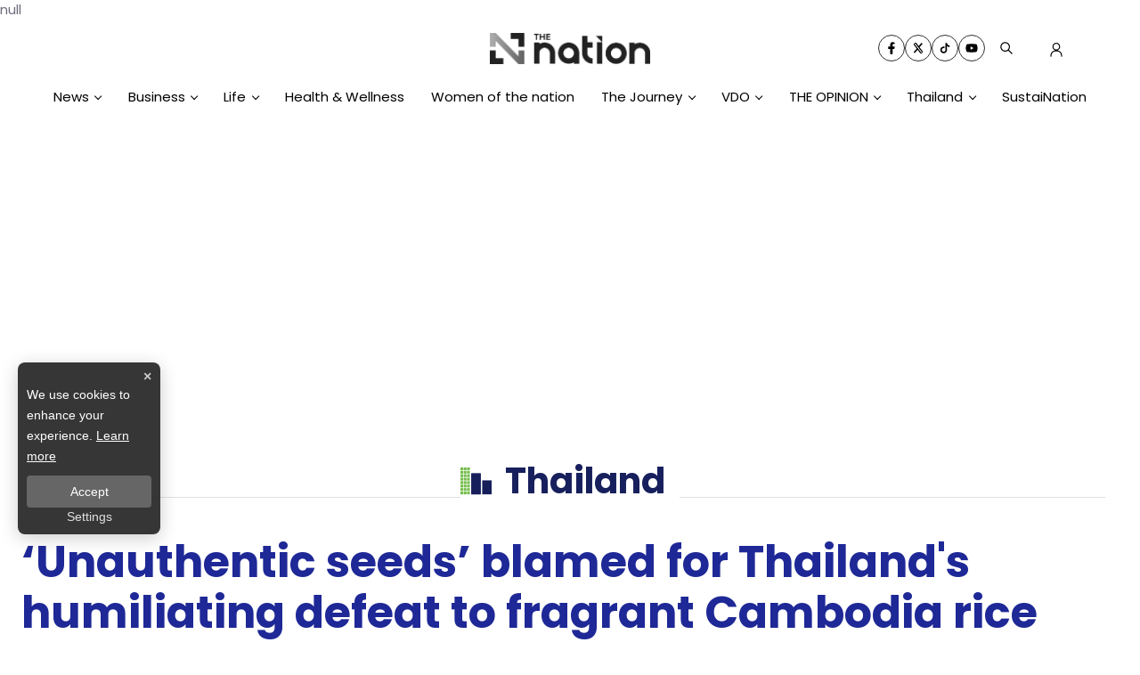

--- FILE ---
content_type: text/html; charset=utf-8
request_url: https://www.google.com/recaptcha/api2/aframe
body_size: 261
content:
<!DOCTYPE HTML><html><head><meta http-equiv="content-type" content="text/html; charset=UTF-8"></head><body><script nonce="AK6__ZBJvdZ-MwiU5xZEWQ">/** Anti-fraud and anti-abuse applications only. See google.com/recaptcha */ try{var clients={'sodar':'https://pagead2.googlesyndication.com/pagead/sodar?'};window.addEventListener("message",function(a){try{if(a.source===window.parent){var b=JSON.parse(a.data);var c=clients[b['id']];if(c){var d=document.createElement('img');d.src=c+b['params']+'&rc='+(localStorage.getItem("rc::a")?sessionStorage.getItem("rc::b"):"");window.document.body.appendChild(d);sessionStorage.setItem("rc::e",parseInt(sessionStorage.getItem("rc::e")||0)+1);localStorage.setItem("rc::h",'1768719987805');}}}catch(b){}});window.parent.postMessage("_grecaptcha_ready", "*");}catch(b){}</script></body></html>

--- FILE ---
content_type: application/javascript; charset=UTF-8
request_url: https://www.nationthailand.com/_next/static/chunks/6944.bac2f2050942b15a.js
body_size: 2464
content:
"use strict";(self.webpackChunk_N_E=self.webpackChunk_N_E||[]).push([[6944],{76944:function(n,e,t){t.r(e);var i=t(47568),a=t(26042),r=t(69396),o=t(828),l=t(7297),d=t(29815),s=t(97582),c=t(85893),u=t(25101),m=t(67294),p=t(96486),h=t.n(p),v=t(5152),x=t.n(v),f=t(34535),g=t(8151),w=t(22388);function b(){var n=(0,l.Z)([" \n  position: relative;\n  width: 100%;\n  padding: 0 30px 0;\n  // border-bottom: 1px solid #e3e2e3 !important;\n  @media (max-width: 992px) {\n    padding: 15px;\n  }\n  @media (max-width: 767px) {\n    background: #17205c;\n  }\n  .logo-section-calendar{\n      display: flex;\n      justify-content: center;\n      align-items: center;\n      margin-bottom: 20px;\n      img {\n          width: 280px;\n          @media (max-width: 830px) {\n            width: 250px;\n          }\n      }\n    @media (max-width: 767px) {\n      margin: 2rem;\n    }\n  }\n  .widget-news {\n    .text-header {\n      font-size: 1.125rem;\n    }\n  }\n .css-1v64j35.carousel-wrapper {\n      margin: unset;\n\n  }\n  .card-content{\n      background: linear-gradient(180deg, rgba(0, 0, 0, 0) 0%, #ffffff00 100%);\n  }\n  .default-img{\n    position: absolute;\n    top: 0;\n    left: 0;\n    object-fit: cover;\n    @media (max-width: 767px) {\n      position: unset;\n    }\n   }\n  .section-wrapper {\n    position: relative;\n    width: 100%;\n    max-width: 1440px;\n    margin: auto;\n    display: flex;\n    align-items: start;\n    gap: 0px;\n    padding: 0px 1.5rem;\n    flex-wrap: wrap;\n    @media (max-width: 767px) {\n      flex-direction: column;\n      padding: 0 0%.5rem;\n    }\n    .calendar{\n      display: flex;\n      align-items: start;\n      justify-content: center;\n      background: white;\n      min-height: 417px;\n      @media (max-width: 767px) {\n            min-height: unset;\n          }\n    }\n    .block-1 {\n      position: relative;\n      width: 50%;\n      display: flex;\n      flex: 1;\n      justify-content: center;\n      align-items: start;\n      background: #17205c;\n      min-height: 655px;\n      .container{\n          padding: 2rem;\n          flex-grow: 1;\n          margin: 0px;\n      }\n      @media (max-width: 830px) {\n        min-height: unset;\n      }\n      @media (max-width: 767px) {\n        width: 100%;\n        background: unset;\n        min-height: unset;\n        margin-bottom: 1.5rem;\n         .container{\n          padding: unset;\n        }\n      }\n    }\n    #event-special{\n      .card-image{\n          min-height: 417px;\n          @media (max-width: 767px) {\n            min-height: unset;\n          }\n      }\n      .card-content{\n          position: unset;\n      }\n    } \n    .block-2 {\n      position: relative;\n      width: 50%;\n      flex: 1;\n      background: #17205c;\n      min-height: 655px;\n      display: flex;\n      justify-content: center;\n      align-items: start;\n      .container{\n          padding: 2rem;\n          margin: 0px;\n          margin-top: 98.75px;\n          flex-grow: 1;\n          @media (max-width: 767px) {\n            margin-top: unset;\n          }\n      }\n      @media (max-width: 830px) {\n        min-height: unset;\n      }\n      @media (max-width: 767px) {\n        width: 100%;\n        min-height: unset;\n        .card-h {\n          ::before {\n            z-index: 14;\n          }\n          ::after {\n            bottom: 0;\n          }\n        }\n        .container{\n          padding: unset;\n        }\n      }\n      .card-detail {\n        /* position: relative;\n        &:before {\n          content: '';\n          position: absolute;\n          width: 100%;\n          height: 1px solid red;\n          left: 0;\n          bottom: 0;\n        } */\n        @media (max-width: 767px) {\n          margin-top: 10px;\n        }\n      }\n      \n      .card-h {\n        width: 100%;\n        .card-detail  {\n          @media (max-width: 992px) {\n            padding: 0 5px;\n          }\n        }\n        .title {\n          color: #1F299A !important;\n        }\n        .published-date {\n          margin-top: 15px;\n          font-family: 'Poppins', sans-serif !important;\n          margin-bottom: 4px;\n          small {\n            font-size: 0.8125rem;\n            font-weight: 600;\n            svg {\n              display: none;\n            }\n          }\n        }\n        .blurb {\n          margin-top: 0;\n          margin-bottom: 1rem;\n          font-size: 13px;\n          line-height: 1.55;\n          font-weight: 500;\n          opacity: 1 !important;\n          @media (max-width: 992px) {\n            display: none;\n          }\n        }\n      }\n    }\n  }\n"]);return b=function(){return n},n}var y=x()(Promise.all([t.e(6893),t.e(6878)]).then(t.bind(t,66878)),{loadableGenerated:{webpack:function(){return[66878]}},ssr:!0}),j=x()(Promise.all([t.e(1228),t.e(6260),t.e(9580)]).then(t.bind(t,35877)),{loadableGenerated:{webpack:function(){return[35877]}},ssr:!0}),k=x()(Promise.all([t.e(1033),t.e(6066),t.e(6893),t.e(633)]).then(t.bind(t,20633)),{loadableGenerated:{webpack:function(){return[20633]}},ssr:!0});var Z=u.default.div(b());e.default=function(n){var e,t=n.className,l=n.id,u=n.specialEvent,v=n.calendar,x=n.eventDataLayer,b=function(n){var e=(0,o.Z)(n.split("-"),3),t=e[0],i=e[1],a=e[2],r=parseInt(t)-543;return"".concat(a,"-").concat(i,"-").concat(r)},N=(0,m.useState)([]),D=N[0],E=N[1],A=(0,m.useState)(null),C=A[0],S=A[1],T=function(){var n=(0,i.Z)((function(){var n,e;return(0,s.__generator)(this,(function(t){switch(t.label){case 0:return e={},[4,(0,f.H)((e.url="/api/v1.0/categories/".concat(g.bM,"?limit=20"),e.external=!1,e.all=!1,e))];case 1:return(n=t.sent())&&E(n),[2]}}))}));return function(){return n.apply(this,arguments)}}(),_=new Date,M=v.flatMap((function(n){var e,t=null===n||void 0===n||null===(e=n.value)||void 0===e?void 0:e.split(",");return null===t||void 0===t?void 0:t.map((function(e){var t,i,a=null===n||void 0===n||null===(t=n.value)||void 0===t?void 0:t.split("("),r=(null===a||void 0===a?void 0:a.length)>1?"".concat(null===(i=a[1])||void 0===i?void 0:i.replace(")","").trim()):"var(--primary-color)",l=(0,o.Z)(e.split("|").map((function(n){return n.trim()})),2),d=l[0],s=l[1],c=null===s||void 0===s?void 0:s.split("(")[0].trim();return{date:b(n.key),title:d,color:r,linkWithoutColor:c}}))})),P=function(n,e){return Array.isArray(n)?(null===e||void 0===e?void 0:e.filter((function(e){var t,i=null===e||void 0===e||null===(t=e.linkWithoutColor)||void 0===t?void 0:t.split("/").pop();return!!i&&n.some((function(n){var e;return(null===n||void 0===n||null===(e=n.id)||void 0===e?void 0:e.toString())===i}))})))||[]:(console.error("Error: result is not an array",n),[])}(D,M),z=P.map((function(n){var e;return(0,r.Z)((0,a.Z)({},n),{dateObject:new Date(null===n||void 0===n||null===(e=n.date)||void 0===e?void 0:e.split("-").reverse().join("-"))})})),F=null===z||void 0===z?void 0:z.filter((function(n){return n.dateObject>=_})),O=null===Math||void 0===Math?void 0:(e=Math).min.apply(e,(0,d.Z)(F.map((function(n){return n.dateObject})))),W=C||new Date(O),G=z.filter((function(n){var e=new Date(n.dateObject);e.setHours(0,0,0,0);var t=new Date(W);return t.setHours(0,0,0,0),e.getTime()===t.getTime()})),H=G.map((function(n){var e,t,i=null===(e=n.linkWithoutColor)||void 0===e?void 0:e.split("/");return(null===(t=n.linkWithoutColor)||void 0===t?void 0:t.split("/"))?i[i.length-1]:null})),I=(Array.isArray(D)?D:[]).filter((function(n){var e;return H.includes(null===n||void 0===n||null===(e=n.id)||void 0===e?void 0:e.toString())}));(0,m.useEffect)((function(){T()}),[]);var L=!(0,p.isEmpty)(u)&&u.every((function(n){return n.title&&n.image&&n.link}))?u:I;return h().isEmpty(v)?null:(0,c.jsx)(c.Fragment,{children:(0,c.jsx)(Z,{id:l,className:"".concat(t),children:(0,c.jsxs)("div",{className:"section-wrapper",children:[(0,c.jsx)("div",{className:"block-1",children:(0,c.jsxs)("div",{className:"container",children:[(0,c.jsx)("div",{className:"logo-section-calendar",children:(0,c.jsx)(w.default,{external:!0,image:"".concat(g.T,"/images/3.0/logo-section-calendar.webp"),alt:"section-calendar"})}),(0,c.jsx)("div",{className:"calendar",children:(0,c.jsx)(j,{calendar:P,upcomingEvents:G,onCalendarUpdate:function(n){n&&S(new Date(n))},eventDataLayer:(0,r.Z)((0,a.Z)({},x),{data:{block:"1",heading:"calendar"}})})})]})}),(0,c.jsx)("div",{className:"block-2",children:(0,c.jsx)("div",{className:"container",id:"event-special",children:L.length?(0,c.jsx)(k,{slideShow:1,autoplay:!1,infinite:!0,children:null===L||void 0===L?void 0:L.map((function(n,e){return(0,c.jsx)(c.Fragment,{children:(0,c.jsx)(y,{data:n,showBlurb:!1,showTitle:!1,showBadge:!1,showPublishDate:!1,showFooter:!1,eventDataLayer:(0,r.Z)((0,a.Z)({},x),{data:{block:"2",heading:"calendar",title:null===n||void 0===n?void 0:n.title,index:e+1}})},e)})}))}):(0,c.jsx)(w.default,{external:!0,className:"default-img",image:"".concat(g.T,"/default.jpg"),alt:"section-calendar"})})})]})})})}},828:function(n,e,t){t.d(e,{Z:function(){return r}});var i=t(13375);var a=t(91566);function r(n,e){return function(n){if(Array.isArray(n))return n}(n)||(0,i.Z)(n,e)||(0,a.Z)(n,e)||function(){throw new TypeError("Invalid attempt to destructure non-iterable instance.\\nIn order to be iterable, non-array objects must have a [Symbol.iterator]() method.")}()}}}]);

--- FILE ---
content_type: application/javascript; charset=utf-8
request_url: https://fundingchoicesmessages.google.com/f/AGSKWxWS1TvvtylGWI7dv7j1W3kN7djrYEV9hw_Vll5H4CcF4_MAH1lseMF1LMB9JpVTcwM5KfW_Hni2wHK2Ha_T4K70-72aa52-jmky6vG6tk736l83KQGIVL4v7OUQopPBfe9yQV2oBRe3x7nQQzUI3k42CR6AWm1cRriJSTaox-zEfOhsRrZN72G6A34V/_/reklam-ads2./ads.load._ad3./tagadv_/ads/behicon.
body_size: -1291
content:
window['609128a7-9fc2-4b00-b22b-08cff2cc5d21'] = true;

--- FILE ---
content_type: application/javascript; charset=UTF-8
request_url: https://www.nationthailand.com/_next/static/chunks/6543.d6be9ee96152b1f5.js
body_size: 3441
content:
"use strict";(self.webpackChunk_N_E=self.webpackChunk_N_E||[]).push([[6543],{6543:function(n,e,t){t.r(e);var i=t(47568),a=t(7297),o=t(29815),l=t(97582),r=t(85893),s=t(25101),d=t(27484),c=t.n(d),u=t(67294),p=t(50384),h=t(65779),m=t.n(h),x=t(8151),f=t(22388);function v(){var n=(0,a.Z)(["\n  padding: 0 15px;\n  min-height: 200px;\n  height: auto;\n  .row {\n    margin: 7px auto;\n\n    .col-auto {\n      padding: 0;\n\n      &:nth-child(odd) {\n        color: #0c4a7c;\n\n        span {\n          color: #b42025;\n        }\n      }\n\n      &:nth-child(even) {\n        color: #b42025;\n      }\n    }\n\n    @media (max-width: 425px) {\n      .col-auto {\n        margin: 0px 15px;\n      }\n    }\n  }\n  .widget-stat-weather {\n    display: flex;\n    flex-wrap: wrap;\n    flex-direction: row;\n    width: 100%;\n\n    .widget-stat-weather-item {\n      position: relative;\n      width: 15%;\n      display: flex;\n      flex-flow: row;\n      flex-wrap: wrap;\n      .flexColumn {\n        display: flex;\n        flex-direction: column;\n        margin-top: 4px;\n      }\n      &:nth-child(1) {\n        width: 35%;\n      }\n\n      /* @media (max-width: 1199px) {\n        width: 25%;\n\n        &:nth-child(1) {\n          width: 100%;\n        }\n      } */\n\n      @media (max-width: 900px) {\n        width: 50%;\n\n        &:nth-child(1) {\n          width: 100%;\n        }\n      }\n      /* \n      @media (max-width: 480px) {\n        &:nth-child(3) {\n          padding-left: 20px;\n          .weather-mobile {\n            left: 40px;\n          }\n        }\n        &:nth-child(5) {\n          padding-left: 20px;\n          .weather-mobile {\n            left: 50px;\n          }\n        }\n      } */\n      @media (max-width: 380px) {\n        &:nth-child(3) {\n          padding-left: 20px;\n          .weather-mobile {\n            left: 20px;\n          }\n        }\n        &:nth-child(5) {\n          padding-left: 20px;\n          .weather-mobile {\n            left: 20px;\n          }\n        }\n      }\n\n      .weather-mobile {\n        @media (max-width: 480px) {\n          position: absolute;\n          left: 55px;\n          top: 14px;\n        }\n      }\n\n      .weather-mobile {\n        @media (max-width: 380px) {\n          position: absolute;\n          left: 20px;\n          top: 14px;\n        }\n      }\n\n      .heading {\n        width: 100%;\n        font-size: 18px;\n        font-weight: 900;\n        color: #275099;\n        text-transform: uppercase;\n        @media (max-width: 475px) {\n          margin-top: 14px;\n          margin-left: -15px;\n        }\n      }\n      .sub {\n        width: 100%;\n        font-size: 14px;\n        font-weight: normal;\n        color: #b4b4b4;\n        margin-top: -23px;\n        @media (max-width: 475px) {\n          font-size: 14px;\n          margin-left: -15px;\n        }\n      }\n      .day {\n        font-size: 12px;\n        font-weight: bold;\n        color: #858585;\n        text-transform: uppercase;\n        margin: 35px 0 0 0;\n        @media (max-width: 475px) {\n          font-size: 10px;\n          margin-top: 30px;\n          margin-left: -15px;\n        }\n      }\n      .temperature {\n        font-size: 24px;\n        font-weight: bolder;\n        color: #b4b4b4;\n        margin-top: 0;\n        @media (max-width: 475px) {\n          font-size: 18px;\n        }\n        .first {\n          color: #b62225;\n        }\n        .second {\n          color: #275099;\n        }\n      }\n\n      .widget-stat-weather-item-heading {\n        width: 100%;\n        height: 40px;\n        .heading {\n          margin-top: 0;\n        }\n        .image-weather {\n          width: 0%;\n        }\n      }\n\n      .icon-stat {\n        margin-left: 90px;\n        width: 100%;\n        max-width: 48px;\n        @media (max-width: 480px) {\n          margin-left: 50px;\n        }\n      }\n\n      .temperature-icon {\n        display: flex;\n        flex-direction: row;\n        flex-wrap: wrap;\n        margin-top: -5px;\n        color: #b4b4b4;\n        @media (max-width: 900px) {\n          margin-left: 15px;\n        }\n\n        @media (max-width: 475px) {\n          width: 100%;\n          margin: 0;\n          /* margin: 10px 5px \n          10px 0; */\n        }\n\n        .temperature-icon-list {\n          text-align: center;\n          margin: 5px;\n\n          h5 {\n            font-size: 24px;\n            font-weight: bolder;\n            margin-bottom: 0;\n            margin-top: 0;\n          }\n\n          p {\n            font-size: 11px;\n            display: flex;\n            align-items: center;\n            justify-content: space-evenly;\n            svg {\n              font-size: 20px;\n              margin: 0 5px;\n            }\n          }\n        }\n      }\n\n      &.--small {\n        .heading {\n          font-size: 16px;\n        }\n        .sub {\n          font-size: 10px;\n        }\n        .temperature {\n          font-size: 18px;\n        }\n        @media (max-width: 380px) {\n          .heading {\n            font-size: 12px;\n          }\n          .sub {\n            font-size: 12px;\n          }\n          .temperature {\n            font-size: 16px;\n          }\n          .icon-stat {\n            font-size: 16px;\n          }\n        }\n      }\n    }\n    @media (max-width: 380px) {\n      .temperature-icon-list {\n        h5 {\n          font-size: 18px;\n        }\n        p {\n          font-size: 12px;\n        }\n      }\n    }\n  }\n"]);return v=function(){return n},n}e.default=function(){var n,e,t,a,s,d,h,v,g,b,y,j,_,N,O,z,P,E,k,M,q,C,S,R,A,V,D,I,F,L=(0,u.useState)(null),T=L[0],U=L[1],W=c()(new Date).format("dddd");(0,u.useEffect)((function(){(0,i.Z)((function(){var n;return(0,l.__generator)(this,(function(e){switch(e.label){case 0:return e.trys.push([0,2,,3]),[4,Promise.all([fetch("".concat(x.vb,"&q=Bangkok&days=1&aqi=no&alerts=no")),fetch("".concat(x.vb,"&q=Chiang%20Mai&days=1&aqi=no&alerts=no")),fetch("".concat(x.vb,"&q=Pattaya&days=1&aqi=no&alerts=no")),fetch("".concat(x.vb,"&q=Udon%20Thani&days=1&aqi=no&alerts=no")),fetch("".concat(x.vb,"&q=Phuket&days=1&aqi=no&alerts=no"))]).then((function(n){return Promise.all(n.map((function(n){return n.json()})))})).then((function(n){U(n)})).catch((function(n){}))];case 1:return e.sent(),[3,3];case 2:return n=e.sent(),console.error("==========> WIDGET_WEATHER ERROR :",n),[3,3];case 3:return[2]}}))}))()}),[]);var Z=[],B=null;return null!==T&&(B=(Z=(0,o.Z)(T)).shift()||null),(0,r.jsx)(w,{children:null!==T?(0,r.jsxs)("div",{className:"widget-stat-weather",children:[(null===B||void 0===B?void 0:B.error)?null:null!==B&&(0,r.jsxs)("div",{className:"widget-stat-weather-item",children:[(0,r.jsxs)("div",{className:"widget-stat-weather-item-heading row",children:[(0,r.jsxs)("div",{className:"col-auto",children:[(0,r.jsx)("h4",{className:"heading",children:null===(n=B.location)||void 0===n?void 0:n.name}),(0,r.jsx)("h4",{className:"sub",children:null===(e=B.current)||void 0===e||null===(t=e.condition)||void 0===t?void 0:t.text}),(0,r.jsx)("h4",{className:"day",children:W})]}),(0,r.jsx)("div",{className:"col-auto",children:(0,r.jsx)(f.default,{className:"image-weather",image:null===(a=B.current)||void 0===a||null===(s=a.condition)||void 0===s?void 0:s.icon,alt:null===(d=B.current)||void 0===d||null===(h=d.condition)||void 0===h?void 0:h.text,title:null===(v=B.current)||void 0===v||null===(g=v.condition)||void 0===g?void 0:g.text})})]}),(0,r.jsxs)("h4",{className:"temperature",children:[(0,r.jsxs)("span",{className:"first",children:[null===(b=B.forecast)||void 0===b||null===(y=b.forecastday)||void 0===y||null===(j=y[0])||void 0===j||null===(_=j.day)||void 0===_?void 0:_.mintemp_c,"\xb0"]}),"/",(0,r.jsxs)("span",{className:"second",children:[null===(N=B.forecast)||void 0===N||null===(O=N.forecastday)||void 0===O||null===(z=O[0])||void 0===z||null===(P=z.day)||void 0===P?void 0:P.maxtemp_c,"\xb0"]})]}),(0,r.jsxs)("div",{className:"temperature-icon",children:[(0,r.jsxs)("div",{className:"temperature-icon-list",children:[(0,r.jsxs)("h5",{children:[null===(E=B.forecast)||void 0===E||null===(k=E.forecastday)||void 0===k||null===(M=k[0])||void 0===M||null===(q=M.day)||void 0===q?void 0:q.avghumidity,"%"]}),(0,r.jsxs)("p",{children:[(0,r.jsx)(p.$2C,{})," Humidity"]})]}),(0,r.jsxs)("div",{className:"temperature-icon-list",children:[(0,r.jsxs)("h5",{children:[null===(C=B.forecast)||void 0===C||null===(S=C.forecastday)||void 0===S||null===(R=S[0])||void 0===R||null===(A=R.day)||void 0===A?void 0:A.totalprecip_mm,"%"]}),(0,r.jsxs)("p",{children:[(0,r.jsx)(p.IC8,{})," Precipitation"]})]}),(0,r.jsxs)("div",{className:"temperature-icon-list",children:[(0,r.jsxs)("h5",{children:[null===(V=B.forecast)||void 0===V||null===(D=V.forecastday)||void 0===D||null===(I=D[0])||void 0===I||null===(F=I.day)||void 0===F?void 0:F.avgvis_km,"KM"]}),(0,r.jsxs)("p",{children:[(0,r.jsx)(p.F20,{})," Wind"]})]})]})]}),Z.map((function(n,e){var t,i,a,o,l,s,d,c,u,p,h,m,x,f,v,w,g;return n.error?null:(0,r.jsxs)("div",{className:"widget-stat-weather-item --small",children:[(0,r.jsxs)("div",{className:"widget-stat-weather-item-heading row",children:[(0,r.jsxs)("div",{className:"col-auto",children:[(0,r.jsx)("h4",{className:"heading",children:null===(t=n.location)||void 0===t?void 0:t.name}),(0,r.jsx)("h4",{className:"sub",children:null===(i=n.current)||void 0===i||null===(a=i.condition)||void 0===a?void 0:a.text})]}),(0,r.jsx)("div",{className:"col-auto weather-mobile",children:(0,r.jsx)("img",{className:"icon-stat",src:null===(o=n.current)||void 0===o||null===(l=o.condition)||void 0===l?void 0:l.icon,alt:null===(s=n.current)||void 0===s||null===(d=s.condition)||void 0===d?void 0:d.text,title:null===(c=n.current)||void 0===c||null===(u=c.condition)||void 0===u?void 0:u.text})})]}),(0,r.jsxs)("h4",{className:"temperature",children:[(0,r.jsxs)("span",{className:"first",children:[null===(p=n.forecast)||void 0===p||null===(h=p.forecastday)||void 0===h||null===(m=h[0])||void 0===m||null===(x=m.day)||void 0===x?void 0:x.mintemp_c,"\xb0"]}),"/",(0,r.jsxs)("span",{className:"second",children:[null===(f=n.forecast)||void 0===f||null===(v=f.forecastday)||void 0===v||null===(w=v[0])||void 0===w||null===(g=w.day)||void 0===g?void 0:g.maxtemp_c,"\xb0"]})]})]},e)}))]}):(0,r.jsx)("div",{className:"text-center mx-3 my-3",children:(0,r.jsx)(m(),{height:24,width:4,radius:6,margin:4,color:"#b4b4b4"})})})};var w=s.default.div(v())},65779:function(n,e,t){var i=this&&this.__assign||function(){return i=Object.assign||function(n){for(var e,t=1,i=arguments.length;t<i;t++)for(var a in e=arguments[t])Object.prototype.hasOwnProperty.call(e,a)&&(n[a]=e[a]);return n},i.apply(this,arguments)},a=this&&this.__createBinding||(Object.create?function(n,e,t,i){void 0===i&&(i=t);var a=Object.getOwnPropertyDescriptor(e,t);a&&!("get"in a?!e.__esModule:a.writable||a.configurable)||(a={enumerable:!0,get:function(){return e[t]}}),Object.defineProperty(n,i,a)}:function(n,e,t,i){void 0===i&&(i=t),n[i]=e[t]}),o=this&&this.__setModuleDefault||(Object.create?function(n,e){Object.defineProperty(n,"default",{enumerable:!0,value:e})}:function(n,e){n.default=e}),l=this&&this.__importStar||function(n){if(n&&n.__esModule)return n;var e={};if(null!=n)for(var t in n)"default"!==t&&Object.prototype.hasOwnProperty.call(n,t)&&a(e,n,t);return o(e,n),e},r=this&&this.__rest||function(n,e){var t={};for(var i in n)Object.prototype.hasOwnProperty.call(n,i)&&e.indexOf(i)<0&&(t[i]=n[i]);if(null!=n&&"function"===typeof Object.getOwnPropertySymbols){var a=0;for(i=Object.getOwnPropertySymbols(n);a<i.length;a++)e.indexOf(i[a])<0&&Object.prototype.propertyIsEnumerable.call(n,i[a])&&(t[i[a]]=n[i[a]])}return t};Object.defineProperty(e,"__esModule",{value:!0});var s=l(t(67294)),d=t(96657),c=(0,t(60010).createAnimation)("ScaleLoader","0% {transform: scaley(1.0)} 50% {transform: scaley(0.4)} 100% {transform: scaley(1.0)}","scale");e.default=function(n){var e=n.loading,t=void 0===e||e,a=n.color,o=void 0===a?"#000000":a,l=n.speedMultiplier,u=void 0===l?1:l,p=n.cssOverride,h=void 0===p?{}:p,m=n.height,x=void 0===m?35:m,f=n.width,v=void 0===f?4:f,w=n.radius,g=void 0===w?2:w,b=n.margin,y=void 0===b?2:b,j=r(n,["loading","color","speedMultiplier","cssOverride","height","width","radius","margin"]),_=i({display:"inherit"},h),N=function(n){return{backgroundColor:o,width:(0,d.cssValue)(v),height:(0,d.cssValue)(x),margin:(0,d.cssValue)(y),borderRadius:(0,d.cssValue)(g),display:"inline-block",animation:"".concat(c," ").concat(1/u,"s ").concat(.1*n,"s infinite cubic-bezier(0.2, 0.68, 0.18, 1.08)"),animationFillMode:"both"}};return t?s.createElement("span",i({style:_},j),s.createElement("span",{style:N(1)}),s.createElement("span",{style:N(2)}),s.createElement("span",{style:N(3)}),s.createElement("span",{style:N(4)}),s.createElement("span",{style:N(5)})):null}},60010:function(n,e){Object.defineProperty(e,"__esModule",{value:!0}),e.createAnimation=void 0;e.createAnimation=function(n,e,t){var i="react-spinners-".concat(n,"-").concat(t);if("undefined"==typeof window||!window.document)return i;var a=document.createElement("style");document.head.appendChild(a);var o=a.sheet,l="\n    @keyframes ".concat(i," {\n      ").concat(e,"\n    }\n  ");return o&&o.insertRule(l,0),i}},96657:function(n,e){Object.defineProperty(e,"__esModule",{value:!0}),e.cssValue=e.parseLengthAndUnit=void 0;var t={cm:!0,mm:!0,in:!0,px:!0,pt:!0,pc:!0,em:!0,ex:!0,ch:!0,rem:!0,vw:!0,vh:!0,vmin:!0,vmax:!0,"%":!0};function i(n){if("number"===typeof n)return{value:n,unit:"px"};var e,i=(n.match(/^[0-9.]*/)||"").toString();e=i.includes(".")?parseFloat(i):parseInt(i,10);var a=(n.match(/[^0-9]*$/)||"").toString();return t[a]?{value:e,unit:a}:(console.warn("React Spinners: ".concat(n," is not a valid css value. Defaulting to ").concat(e,"px.")),{value:e,unit:"px"})}e.parseLengthAndUnit=i,e.cssValue=function(n){var e=i(n);return"".concat(e.value).concat(e.unit)}}}]);

--- FILE ---
content_type: application/javascript; charset=UTF-8
request_url: https://www.nationthailand.com/_next/static/chunks/4252.0ba51883b790acd7.js
body_size: 295
content:
"use strict";(self.webpackChunk_N_E=self.webpackChunk_N_E||[]).push([[4252],{74252:function(e,n,r){r.r(n);var i=r(7297),d=r(85893),t=r(25101),o=r(96486),a=r.n(o);function l(){var e=(0,i.Z)(["\n  display: block;\n  background-color: white;\n  z-index: 1;\n  .divider {\n  display: block;\n  text-align: center;\n  margin: 0;\n  overflow: hidden;\n  white-space: nowrap;\n  margin-bottom: 0rem;\n}\n.non-divider {\n  margin-bottom: 15px;\n}\n.divider .divider-text:before,\n.divider .divider-text:after {\n  content: '';\n  position: absolute;\n  top: 80%;\n\n  border-top: 1px solid rgba(75,70,92,0.2);\n}\n.divider .divider-text:before {\n  bottom: 0;\n  left: 0;\n  width: 16px;\n}\n.divider .divider-text:after {\n  left: 100%;\n}\n.divider .divider-text{\n  padding: 0rem 0.5rem;\n}\n  .text-header {\n    padding-left: 10px;\n    color: var(--primary-color);\n    font-weight: 700;\n    font-size:calc(1.2875rem + 0.45vw);\n    .h-3 {\n      background-color: var(--white-color);\n      padding: 0 6px;\n      z-index: 1;\n    }\n  }\n"]);return l=function(){return e},e}n.default=function(e){var n=e.fontColor,r=void 0===n?"":n,i=e.bgColor,t=void 0===i?"":i,o=e.border,l=void 0===o?"left":o,c=e.data,v=e.link,p=e.showDivider,f=void 0===p||p;return a().isEmpty(c)?null:(0,d.jsx)(d.Fragment,{children:(0,d.jsx)(s,{fontColor:r,bgColor:t,border:l,children:f?(0,d.jsx)("div",{className:"divider text-start",children:(0,d.jsx)("div",{className:"divider-text",children:v?(0,d.jsx)("a",{href:v,title:c,"aria-label":c,rel:"noopener noreferrer",children:(0,d.jsx)("div",{className:"h-3 text-header fw-semibold font-poppins",children:c})}):(0,d.jsx)("div",{className:"h-3 text-header fw-semibold font-poppins",children:c})})}):(0,d.jsx)("div",{className:"text-start non-divider",children:v?(0,d.jsx)("a",{href:v,title:c,"aria-label":c,rel:"noopener noreferrer",children:(0,d.jsx)("div",{className:"h-3 text-header fw-semibold font-poppins",children:c})}):(0,d.jsx)("div",{className:"h-3 text-header fw-semibold font-poppins",children:c})})})})};var s=t.default.div(l())}}]);

--- FILE ---
content_type: application/javascript; charset=UTF-8
request_url: https://www.nationthailand.com/_next/static/chunks/4812.60f47691adedc01e.js
body_size: 1323
content:
"use strict";(self.webpackChunk_N_E=self.webpackChunk_N_E||[]).push([[4812],{74812:function(n,e,a){a.r(e);var i=a(26042),l=a(7297),o=a(85893),t=a(25101),r=a(96486),d=a(11163),s=a(67294),c=a(47516),p=a(65759),m=a(30518);function f(){var n=(0,l.Z)(["\n  position: relative;\n  overflow: hidden;\n  width: 100%;\n  min-width: auto;\n  height: auto;\n  display: flex;\n  flex-direction: column;\n  /* .card-h-href {\n    display: grid;\n    grid-template-columns: 1fr 1fr 1fr;\n    grid-template-areas: 'card-detail card-detail card-detail';\n    \n  } */\n  .card-detail {\n    grid-area: card-detail;\n  }\n  /* ---------------------------------- HOVER --------------------------------- */\n  &:hover {\n    .card-image {\n      img {\n        transform: scale(1.1);\n      }\n      .badge small {\n        &::before {\n          transform-origin: left;\n          transform: scaleX(1);\n        }\n      }\n    }\n  }\n  .card-detail {\n    position: relative;\n    /* margin: 0 0px 0 1px; */\n    padding-left: 2rem;\n    display: flex;\n    align-items: flex-start;\n    .card-content {\n      width: 100%;\n    }\n  }\n  /* ---------------------------------- TITLE --------------------------------- */\n  .title {\n    &:hover {\n      color: #6f6b7d !important;\n    }\n  }\n  .title,\n  .no-num {\n    display: block;\n    font-size: 0.9rem;\n    font-weight: 600;\n    color: var(--quaternary-color);\n    margin: 0 0 0.5rem 0;\n    padding: 0 0.25rem 1rem 0;\n    overflow: hidden;\n    &.title {\n      border-bottom: "," solid 1px;\n    }\n  }\n  /* ---------------------------------- BLURB --------------------------------- */\n  .blurb {\n    margin: 5px 0;\n    text-transform: capitalize;\n    font-size: 14px;\n    line-height: 1.45;\n    font-weight: 500;\n\n    color: #5b5e7a;\n\n    @media (max-width: 767px) {\n      margin: 2.5px 0;\n    }\n  }\n  /* --------------------------------- FOOTER --------------------------------- */\n  .card-footer {\n    display: flex;\n    align-items: center;\n    justify-content: space-between;\n    width: 10%;\n    height: auto;\n    /* padding: 5px 0 5px; */\n    color: #939393;\n    .center-content {\n      display: flex;\n      align-items: center;\n\n      p.byline {\n        display: flex;\n        align-items: center;\n        color: var(--secondary-color);\n        font-size: 14px;\n        font-weight: 500;\n        &::after {\n          content: '/';\n          margin-left: 5px;\n          color: #aaaaaa;\n        }\n        svg {\n          margin-right: 5px;\n          color: var(--secondary-color);\n        }\n      }\n      .published-date {\n        display: flex;\n        align-items: center;\n        gap: 5px;\n        letter-spacing: 0;\n        font-size: 16px;\n        font-weight: 500;\n        small,\n        svg {\n          color: #aaaaaa;\n        }\n      }\n\n      .count-view {\n        display: flex;\n        align-items: center;\n        margin-left: 5px;\n        font-size: 14px;\n        font-weight: 500;\n        gap: 5px;\n        &::before {\n          content: '/';\n          color: #aaaaaa;\n        }\n        small,\n        svg {\n          color: #aaaaaa;\n        }\n      }\n    }\n    small {\n      text-transform: lowercase;\n      font-size: 12px;\n      font-weight: 300;\n      line-height: 1;\n      @media (max-width: 767px) {\n        font-size: 12px;\n      }\n    }\n\n    .readmore {\n      display: flex;\n      justify-content: center;\n      align-items: center;\n      color: var(--secondary-color);\n      border: 1px solid var(--secondary-color);\n      padding: 5px 10px;\n      small {\n        font-weight: 500;\n        font-size: 12px;\n      }\n    }\n  }\n"]);return f=function(){return n},n}var h=function(n){var e=n.className,a=void 0===e?"":e,l=n.data,t=n.options,s=n.showTitle,f=void 0===s||s,h=n.showBlurb,x=void 0===h||h,u=n.showPublishDate,g=void 0===u||u,b=n.showReadmore,w=void 0!==b&&b,y=n.showFooter,j=void 0===y||y,N=n.eventDataLayer,z=void 0===N?{}:N,k=n.target,E=void 0===k?"":k,_=n.path,R=void 0===_?"":_,B=n.no,T=void 0===B?1:B,C=n.publishedAtKey,F=void 0===C?"published_at":C,L=(0,d.useRouter)();return(0,r.isEmpty)(l)?null:(0,o.jsx)(v,{className:"".concat(a," card-h"),color:null===t||void 0===t?void 0:t.color,children:(0,o.jsx)("a",{href:"".concat((0,m.fZ)(L)).concat((null===l||void 0===l?void 0:l.link)||R),"aria-label":null===l||void 0===l?void 0:l.title,target:"".concat("blank"===E?"_blank":"_self"),rel:"noopener noreferrer",title:null===l||void 0===l?void 0:l.title,tabIndex:-1,className:"card-h-href",onClick:function(){return(0,p.dE)((0,i.Z)({},z))},children:(0,o.jsxs)("div",{className:"card-detail",children:[j&&(0,o.jsxs)("div",{className:"card-footer",children:[(0,o.jsxs)("div",{className:"center-content",children:[g&&(0,o.jsx)(o.Fragment,{children:(null===l||void 0===l?void 0:l[F])&&(0,o.jsxs)("div",{className:"published-date",children:[(0,o.jsx)(c.s3B,{size:12}),(0,o.jsx)("small",{children:(0,m.Sy)(l[F])})]})}),(0,o.jsx)("div",{className:"no-num font-poppins",children:"".concat(T,". ")})]}),(0,o.jsx)("div",{className:"footer-right",children:w&&(0,o.jsx)("div",{className:"readmore",children:(0,o.jsx)("small",{children:"\u0e2d\u0e48\u0e32\u0e19\u0e15\u0e48\u0e2d"})})})]}),(0,o.jsxs)("div",{className:"card-content",children:[f&&(0,o.jsx)("p",{className:"title line-clamp --3 fo font-poppins",children:null===l||void 0===l?void 0:l.title}),x&&(0,o.jsx)("small",{className:"blurb line-clamp --4 font-poppins",children:(null===l||void 0===l?void 0:l.blurb)||""})]})]})})})},v=t.default.div(f(),(function(n){return(null===n||void 0===n?void 0:n.color)?null===n||void 0===n?void 0:n.color:"#23d8de"}));e.default=(0,s.memo)(h)}}]);

--- FILE ---
content_type: application/javascript; charset=UTF-8
request_url: https://www.nationthailand.com/_next/static/chunks/c7773329.21c69d8d0696e03a.js
body_size: -186
content:
"use strict";(self.webpackChunk_N_E=self.webpackChunk_N_E||[]).push([[1778],{70231:function(t,n,u){u.d(n,{LCd:function(){return e}});var a=u(88357);function e(t){return(0,a.w_)({tag:"svg",attr:{viewBox:"0 0 512 512"},child:[{tag:"path",attr:{d:"M389.2 48h70.6L305.6 224.2 487 464H345L233.7 318.6 106.5 464H35.8L200.7 275.5 26.8 48H172.4L272.9 180.9 389.2 48zM364.4 421.8h39.1L151.1 88h-42L364.4 421.8z"}}]})(t)}}}]);